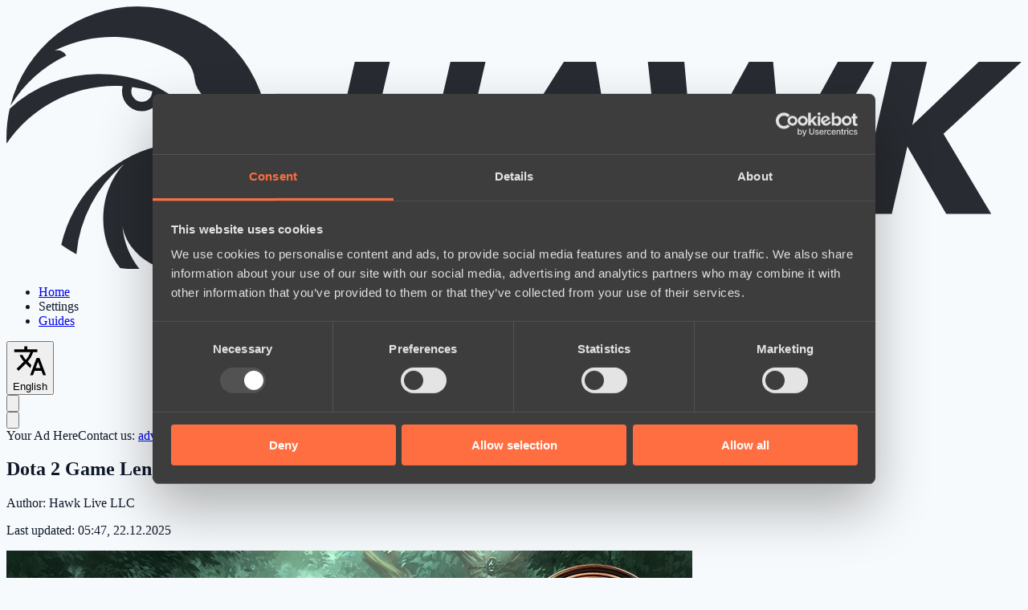

--- FILE ---
content_type: text/html; charset=UTF-8
request_url: https://hawk.live/posts/dota-2-game-lengths
body_size: 11391
content:
<!DOCTYPE html>
<html
    lang="en"
    class="overflow-y-scroll"
>
<head><script>(function(w,i,g){w[g]=w[g]||[];if(typeof w[g].push=='function')w[g].push(i)})
(window,'G-2751SH5P8F','google_tags_first_party');</script><script async src="/su9v/"></script>
			<script>
				window.dataLayer = window.dataLayer || [];
				function gtag(){dataLayer.push(arguments);}
				gtag('js', new Date());
				gtag('set', 'developer_id.dYzg1YT', true);
				gtag('config', 'G-2751SH5P8F');
			</script>
			
    <meta charset="utf-8">
    <meta name="viewport" content="width=device-width, initial-scale=1.0, maximum-scale=1.0">
    <link rel="shortcut icon" href="https://hawk.live/favicon.ico">

    <link rel="preload" as="style" href="https://hawk.live/build/assets/app-Bslp-vfe.css" /><link rel="preload" as="style" href="https://hawk.live/build/assets/app-client-DnS1KxGH.css" /><link rel="modulepreload" href="https://hawk.live/build/assets/app-client-CI206aIE.js" /><link rel="stylesheet" href="https://hawk.live/build/assets/app-Bslp-vfe.css" /><link rel="stylesheet" href="https://hawk.live/build/assets/app-client-DnS1KxGH.css" /><script type="module" src="https://hawk.live/build/assets/app-client-CI206aIE.js" data-cookieconsent="ignore"></script>

    <script
        id="Cookiebot"
        src="https://consent.cookiebot.com/uc.js"
        data-cbid="c6b4b216-ab8d-488e-b033-e46b53f347aa"
        data-blockingmode="auto"
        type="text/javascript"
    ></script>

    <script data-cookieconsent="ignore">
        window.dataLayer = window.dataLayer || [];
        function gtag() {
            dataLayer.push(arguments);
        }
    </script>

    <meta content="max-image-preview:large" name="robots" inertia="robots">
<title inertia>Dota 2 Game Length | Hawk Live</title>
<meta content="Dota 2 Game Length" property="og:title" inertia="og_title">
<meta content="Dota 2 Game Length" name="twitter:title" inertia="twitter_title">
<meta content="Dive deep into the world of Dota 2 as we explore the average game durations, factors influencing match lengths, and the most epic, record-breaking matches in history." name="description" inertia="description">
<meta content="Dive deep into the world of Dota 2 as we explore the average game durations, factors influencing match lengths, and the most epic, record-breaking matches in history." property="og:description" inertia="og_description">
<meta content="Dive deep into the world of Dota 2 as we explore the average game durations, factors influencing match lengths, and the most epic, record-breaking matches in history." name="twitter:description" inertia="twitter_description">
<meta content="https://hawk.live/storage/post-images/dota-2-game-length-9546.jpg" property="og:image" inertia="og_image">
<meta content="https://hawk.live/storage/post-images/dota-2-game-length-9546.jpg" name="twitter:image" inertia="twitter_image">
<meta name="twitter:card" content="summary_large_image" inertia="twitter_card">
<link href="https://hawk.live/posts/dota-2-game-lengths" rel="canonical" inertia="canonical">
<link href="https://hawk.live/posts/dota-2-game-lengths" hreflang="en" rel="alternate" inertia="alternate_en">
<link href="https://hawk.live/posts/dota-2-game-lengths" hreflang="x-default" rel="alternate" inertia="alternate_default">
<link href="https://hawk.live/ru/posts/prodolzhitelnost-matchej-v-dota-2" hreflang="ru" rel="alternate" inertia="alternate_ru">
<meta content="article" property="og:type" inertia="og_type">
<meta content="en_US" property="og:locale" inertia="og_locale">
<meta content="Hawk Live" property="og:site_name" inertia="og_site_name">
<meta content="https://hawk.live/posts/dota-2-game-lengths" property="og:url" inertia="og_url">
<meta content="https://hawk.live/posts/dota-2-game-lengths" name="twitter:url" inertia="twitter_url">
<script type="application/ld+json" inertia="script_json_ld_post_page_page">{
  "@context": "https://schema.org",
  "@type": "WebPage",
  "@id": "https://hawk.live#en-post-1922",
  "url": "https://hawk.live/posts/dota-2-game-lengths",
  "name": "Dota 2 Game Length",
  "description": "Dive deep into the world of Dota 2 as we explore the average game durations, factors influencing match lengths, and the most epic, record-breaking matches in history.",
  "inLanguage": "en",
  "isPartOf": {
    "@id": "https://hawk.live#website"
  },
  "mainEntity": {
    "@type": "Article",
    "@id": "https://hawk.live#en-post-1922-Article"
  }
}</script>
<script type="application/ld+json" inertia="script_json_ld_post_page_main">{
  "@context": "https://schema.org",
  "@type": "Article",
  "@id": "https://hawk.live#en-post-1922-Article",
  "headline": "Dota 2 Game Length",
  "image": {
    "@type": "ImageObject",
    "url": "https://hawk.live/storage/post-images/dota-2-game-length-9546.jpg",
    "width": 854,
    "height": 480
  },
  "articleBody": "<p>Dota 2, a game that has captured the hearts of millions worldwide, is as unpredictable as it is thrilling. One of the most frequently asked questions by both newbies and veterans alike is, \"How long does a typical Dota 2 game last?\" While there's no one-size-fits-all answer, this article delves deep into the intricacies of game durations, tracing back its historical evolution and highlighting some of the most epic matches that have kept fans on the edge of their seats.</p><h2>Average length of Dota 2 matches in the early stages of the game development</h2><p style=\"text-align:center;\"><img src=\"https://hawk.live/storage/post-images/dota-2-meta-3282.jpg\" alt=\"Tips for Players dota 2\" loading=\"lazy\"></p><p>The roots of Dota 2 trace back to \"Defense of the Ancients (DotA)\", a mod for Blizzard Entertainment's Warcraft III. As the game transitioned from DotA to Dota 2 under Valve's banner, many aspects evolved, including game mechanics, hero compositions, and, notably, game lengths. In the early days of DotA, matches were unpredictable in duration, with some lasting a mere 20 minutes and others extending beyond an hour. As Dota 2 emerged and professional scenes developed, strategies became more refined, leading to a more standardized game length. But what factors contributed to this standardization?</p><h2>How Long Does a Dota 2 Game</h2><p style=\"text-align:center;\"><img src=\"https://hawk.live/storage/post-images/dota2-long-turbo-3283.jpg\" alt=\"Game Modes Dota 2\" loading=\"lazy\"></p><p>Several elements come into play when determining the length of a Dota 2 match:</p><ol><li><p>Game Modes: Dota 2 offers various game modes, each with its unique objectives. While 'All Pick' remains the most popular, modes like 'Turbo' are designed for faster gameplay, often concluding within 20-30 minutes.</p></li><li><p>Player Skill Levels: Newer players, still grasping the game's nuances, might find matches dragging on as they're less likely to seize game-ending opportunities. In contrast, high MMR matches, where players are well-versed in game mechanics, can either be quick due to one team's dominance or longer due to evenly matched teams.</p></li><li><p>Gameplay Strategies: Dota 2 is a game of strategy. Teams might opt for a 'push' strategy, focusing on quickly taking down enemy towers, leading to shorter games. Conversely, a team might choose a 'late-game' strategy, relying on heroes that become powerful as the game progresses, resulting in longer matches.</p></li></ol><h3>The Average Dota 2 Game Length</h3><p style=\"text-align:center;\"><img src=\"https://hawk.live/storage/post-images/longest-game-scoreboard-3284.jpg\" alt=\"The Average Dota 2 Game\" loading=\"lazy\"></p><p>Today, after years of gameplay tweaks and balancing, the average Dota 2 game hovers around the 35-45 minute mark. This duration strikes a balance, allowing for both early-game skirmishes and late-game team fights. It's long enough for comebacks, a hallmark of Dota 2's exciting gameplay, yet short enough to keep matches engaging from start to finish. Interestingly, while this is the average, there have been instances where games have defied this norm.</p><h3>Longest Dota 2 Match: historical perspective</h3><p>The longest recorded Dota 2 game lasted 3 hours and 20 minutes. This particular match, which took place between Cloud9 and ScaryFaceZ, is often cited in discussions about game length and has become a part of the game's rich history.</p><h3>Longest Dota 2 Game: 2024 record update</h3><p>During the latest closed qualifier for Dota 2 at ESL One Birmingham 2024, the final match between Azure Ray and G2. iG broke the previous record for the longest Dota 2 match and set a new record of 5 hours 34 minutes.</p><h2>Conclusion</h2><p>The beauty of Dota 2 lies in its unpredictability. From quick 20-minute games that are a flurry of action to strategic 60-minute epics that feel like a chess match, Dota 2 offers a diverse range of experiences. As the game continues to evolve, so will match durations. But one thing remains constant: the thrill of the battle, the joy of victory, and the lessons in defeat. Whether you're a player or a fan, Dota 2's varied game lengths ensure there's always something new to experience, learn, and enjoy.</p>",
  "url": "https://hawk.live/posts/dota-2-game-lengths",
  "mainEntityOfPage": {
    "@id": "https://hawk.live#en-post-1922"
  },
  "inLanguage": "en",
  "publisher": {
    "@id": "https://hawk.live#organization"
  },
  "author": {
    "@id": "https://hawk.live#organization"
  },
  "datePublished": "2024-04-05T08:00:00.000Z",
  "dateCreated": "2024-04-05T08:00:00.000Z",
  "dateModified": "2025-12-22T05:47:39.000Z",
  "isAccessibleForFree": true,
  "description": "Dive deep into the world of Dota 2 as we explore the average game durations, factors influencing match lengths, and the most epic, record-breaking matches in history.",
  "keywords": "Article, Dota 2, Dota 2 players, Dota 2 article, gaming, Dota 2 strategy, Game Length",
  "about": [
    {
      "@type": "Thing",
      "@id": "https://hawk.live#en-posts-by-tag-15",
      "name": "Article",
      "url": "https://hawk.live/tags/article"
    },
    {
      "@type": "Thing",
      "@id": "https://hawk.live#en-posts-by-tag-305",
      "name": "Dota 2",
      "url": "https://hawk.live/tags/dota2"
    },
    {
      "@type": "Thing",
      "@id": "https://hawk.live#en-posts-by-tag-306",
      "name": "Dota 2 players",
      "url": "https://hawk.live/tags/dota-2-players"
    },
    {
      "@type": "Thing",
      "@id": "https://hawk.live#en-posts-by-tag-492",
      "name": "Dota 2 article",
      "url": "https://hawk.live/tags/dota-2-articles"
    },
    {
      "@type": "Thing",
      "@id": "https://hawk.live#en-posts-by-tag-700",
      "name": "gaming",
      "url": "https://hawk.live/tags/gaming"
    },
    {
      "@type": "Thing",
      "@id": "https://hawk.live#en-posts-by-tag-813",
      "name": "Dota 2 strategy",
      "url": "https://hawk.live/tags/dota-2-strategy"
    },
    {
      "@type": "Thing",
      "@id": "https://hawk.live#en-posts-by-tag-933",
      "name": "Game Length",
      "url": "https://hawk.live/tags/game-length"
    }
  ]
}</script>
<script type="application/ld+json" inertia="script_json_ld_organization">{
  "@context": "https://schema.org",
  "@type": "Organization",
  "@id": "https://hawk.live#organization",
  "url": "https://hawk.live",
  "sameAs": [
    "https://www.linkedin.com/company/hawk-live",
    "https://www.youtube.com/@HawkLive-Gaming",
    "https://www.indeed.com/cmp/Hawk-Live"
  ],
  "logo": "https://hawk.live/images/hawk-logo-light-theme.svg",
  "name": "Hawk Live LLC",
  "alternateName": "Hawk Live",
  "description": "Hawk Live provides live scores, real-time statistics, schedules, and results for professional esports matches, focusing on Dota 2. It offers live game tracking, tournament information, event streams, and educational content for players and esports professionals.",
  "email": "support@hawk.live",
  "address": {
    "@type": "PostalAddress",
    "streetAddress": "30 N Gould St #43713",
    "addressLocality": "Sheridan",
    "addressRegion": "WY",
    "postalCode": "82801",
    "addressCountry": "US"
  }
}</script>
<script type="application/ld+json" inertia="script_json_ld_website">{
  "@context": "https://schema.org",
  "@type": "WebSite",
  "@id": "https://hawk.live#website",
  "url": "https://hawk.live",
  "name": "Hawk Live",
  "alternateName": "Hawk Live Dota 2",
  "publisher": {
    "@id": "https://hawk.live#organization"
  }
}</script>
    <meta name="google-adsense-account" content="ca-pub-7366472228388640">

            <script async src="https://pagead2.googlesyndication.com/pagead/js/adsbygoogle.js?client=ca-pub-7366472228388640"
                crossorigin="anonymous"></script>
    </head>
<body>
    <div id="app" data-page="{&quot;component&quot;:&quot;PostPage&quot;,&quot;props&quot;:{&quot;errors&quot;:{},&quot;appUrl&quot;:&quot;https://hawk.live&quot;,&quot;isProduction&quot;:true,&quot;isCrawlerMode&quot;:true,&quot;languages&quot;:[{&quot;id&quot;:1,&quot;codeName&quot;:&quot;en&quot;,&quot;name&quot;:&quot;English&quot;,&quot;hasSiteTranslation&quot;:true},{&quot;id&quot;:2,&quot;codeName&quot;:&quot;ru&quot;,&quot;name&quot;:&quot;Русский&quot;,&quot;hasSiteTranslation&quot;:true}],&quot;initialTheme&quot;:&quot;auto&quot;,&quot;initialVolume&quot;:64,&quot;userCountryCode&quot;:&quot;US&quot;,&quot;user&quot;:null,&quot;disabledGamblingAdRegions&quot;:[&quot;AS&quot;,&quot;GU&quot;,&quot;MP&quot;,&quot;PR&quot;,&quot;UM&quot;,&quot;VI&quot;,&quot;AI&quot;,&quot;BM&quot;,&quot;IO&quot;,&quot;KY&quot;,&quot;FK&quot;,&quot;GI&quot;,&quot;MS&quot;,&quot;PN&quot;,&quot;SH&quot;,&quot;GS&quot;,&quot;TC&quot;,&quot;VG&quot;,&quot;GF&quot;,&quot;PF&quot;,&quot;TF&quot;,&quot;GP&quot;,&quot;MQ&quot;,&quot;YT&quot;,&quot;NC&quot;,&quot;RE&quot;,&quot;BL&quot;,&quot;MF&quot;,&quot;PM&quot;,&quot;WF&quot;,&quot;CW&quot;,&quot;SX&quot;,&quot;BQ&quot;,&quot;AW&quot;,&quot;CY&quot;,&quot;MT&quot;,&quot;TH&quot;,&quot;ID&quot;,&quot;IR&quot;,&quot;SA&quot;,&quot;TW&quot;,&quot;CN&quot;,&quot;HK&quot;,&quot;MY&quot;,&quot;SG&quot;,&quot;AE&quot;,&quot;KP&quot;,&quot;TR&quot;,&quot;SY&quot;,&quot;AF&quot;,&quot;IQ&quot;,&quot;KW&quot;,&quot;BH&quot;,&quot;YE&quot;,&quot;QA&quot;,&quot;LA&quot;,&quot;BN&quot;,&quot;JO&quot;,&quot;SD&quot;,&quot;OM&quot;,&quot;KH&quot;,&quot;BE&quot;,&quot;IL&quot;,&quot;JP&quot;,&quot;TJ&quot;,&quot;MO&quot;,&quot;NP&quot;,&quot;KZ&quot;,&quot;PE&quot;,&quot;AR&quot;,&quot;BR&quot;,&quot;US&quot;,&quot;GB&quot;,&quot;NL&quot;,&quot;FR&quot;,&quot;AU&quot;,&quot;BY&quot;,&quot;IE&quot;,&quot;PL&quot;,&quot;DE&quot;,&quot;AT&quot;,&quot;ES&quot;,&quot;BG&quot;,&quot;HU&quot;,&quot;PT&quot;,&quot;NZ&quot;,&quot;CO&quot;,&quot;MX&quot;,&quot;NG&quot;,&quot;IN&quot;],&quot;isGamblingAdDisabled&quot;:true,&quot;partner&quot;:{&quot;name&quot;:&quot;stake&quot;,&quot;oddsProviderCodeName&quot;:&quot;betboom&quot;,&quot;logo&quot;:{&quot;light&quot;:&quot;stake-light-theme.png&quot;,&quot;dark&quot;:&quot;stake-dark-theme.png&quot;},&quot;text&quot;:&quot;&lt;b&gt;LATEST BONUSES&lt;/b&gt;&quot;,&quot;images&quot;:{&quot;catfishPost&quot;:&quot;stake/small-en-1812.gif&quot;,&quot;small&quot;:&quot;stake/small-en-1812.gif&quot;,&quot;medium&quot;:&quot;stake/medium-en-1812.gif&quot;,&quot;large&quot;:&quot;stake/large-en-1812.gif&quot;},&quot;links&quot;:{&quot;info_catfish_post&quot;:&quot;https://primebrand.site/stake&quot;,&quot;info_small&quot;:&quot;https://primebrand.site/stake&quot;,&quot;info_medium&quot;:&quot;https://primebrand.site/stake&quot;,&quot;info_large&quot;:&quot;https://primebrand.site/stake&quot;,&quot;info_bonus&quot;:&quot;https://primebrand.site/stake&quot;,&quot;info_button&quot;:&quot;https://primebrand.site/stake&quot;,&quot;info_top_series&quot;:&quot;https://primebrand.site/stake&quot;,&quot;info_odds&quot;:&quot;https://primebrand.site/stake&quot;,&quot;info_lost_profit&quot;:&quot;https://primebrand.site/stake&quot;,&quot;info_upcoming_series_odds&quot;:&quot;https://primebrand.site/stake&quot;}},&quot;infoBonusCookieName&quot;:&quot;is_info_bonus_viewed&quot;,&quot;isInfoBonusViewed&quot;:false,&quot;oddsProviders&quot;:[{&quot;id&quot;:1,&quot;codeName&quot;:&quot;ggbet&quot;,&quot;name&quot;:&quot;GGBET&quot;,&quot;logoLightThemeUrl&quot;:&quot;https://hawk.live/storage/odds-providers/logos/UKiTVBnDx2hH8kIHorkboJCLI7K914HKTBBeGJbg.png&quot;,&quot;logoDarkThemeUrl&quot;:&quot;https://hawk.live/storage/odds-providers/logos/GN1j9K0XL0BukkG5xzjbtOz4wkGx1BLhfL1Qol4z.png&quot;},{&quot;id&quot;:2,&quot;codeName&quot;:&quot;egb_com&quot;,&quot;name&quot;:&quot;EGB&quot;,&quot;logoLightThemeUrl&quot;:&quot;https://hawk.live/storage/odds-providers/logos//D7gS3fnY1kEjmbmnR7rCXtvPAxbYJK08Lugz0kq5.png&quot;,&quot;logoDarkThemeUrl&quot;:&quot;https://hawk.live/storage/odds-providers/logos//AAS8j4Yg0jLgV7cQ463Bs3Tmvq52r2q3udrai80k.png&quot;},{&quot;id&quot;:3,&quot;codeName&quot;:&quot;stake_com&quot;,&quot;name&quot;:&quot;Stake&quot;,&quot;logoLightThemeUrl&quot;:&quot;https://hawk.live/storage/odds-providers/logos//v76sg9MrlXDcXuWQLpyQajx6VJG6Cl5AKVxt137W.png&quot;,&quot;logoDarkThemeUrl&quot;:&quot;https://hawk.live/storage/odds-providers/logos//cwlpwxiFskIHZ4Hzh6LWN7p91fnAbcjsrgcmudrC.png&quot;},{&quot;id&quot;:4,&quot;codeName&quot;:&quot;betboom&quot;,&quot;name&quot;:&quot;BetBoom&quot;,&quot;logoLightThemeUrl&quot;:&quot;https://hawk.live/storage/odds-providers/logos/MkTcKTY4s0t6fMwCnwMkyShEQzIhNxmqvO5se6oI.png&quot;,&quot;logoDarkThemeUrl&quot;:&quot;https://hawk.live/storage/odds-providers/logos/2ze6dolux2fqBCqbQwsd2LuxhgU529Gpdoi4t5sU.png&quot;},{&quot;id&quot;:5,&quot;codeName&quot;:&quot;coinplay&quot;,&quot;name&quot;:&quot;Coinplay&quot;,&quot;logoLightThemeUrl&quot;:&quot;https://hawk.live/storage/odds-providers/logos/IZMKns3enRSBxk3OohDb4KRZOqNiQiHh8F9GWkbX.png&quot;,&quot;logoDarkThemeUrl&quot;:&quot;https://hawk.live/storage/odds-providers/logos/xVzcyfj9QfiJ3VLgIXAgyg84DokSdUqH4bMH7H65.png&quot;},{&quot;id&quot;:6,&quot;codeName&quot;:&quot;parimatch&quot;,&quot;name&quot;:&quot;Parimatch&quot;,&quot;logoLightThemeUrl&quot;:&quot;https://hawk.live/storage/odds-providers/logos/zphTb3UHeMPERMwfiq6J7Z8r5lA3bKV6Qe9Uomfo.png&quot;,&quot;logoDarkThemeUrl&quot;:&quot;https://hawk.live/storage/odds-providers/logos/KJV1h1JgVOCRbo5L62DR8s2olAEFQs7aakOYXwWe.png&quot;},{&quot;id&quot;:7,&quot;codeName&quot;:&quot;megapari&quot;,&quot;name&quot;:&quot;Megapari&quot;,&quot;logoLightThemeUrl&quot;:&quot;https://hawk.live/storage/odds-providers/logos/q2GBhXsPaMG4o3FLjdVpGFV6ur0BynFzBVcgyKCo.png&quot;,&quot;logoDarkThemeUrl&quot;:&quot;https://hawk.live/storage/odds-providers/logos/NZypisivDPHbrPBFW6pE4dC3XplxcQ52MlBSEc8l.png&quot;},{&quot;id&quot;:8,&quot;codeName&quot;:&quot;1xbit&quot;,&quot;name&quot;:&quot;1xBit&quot;,&quot;logoLightThemeUrl&quot;:&quot;https://hawk.live/storage/odds-providers/logos/uoKWlHLUViVLjvS87SHa1jfCMIzBLvzBD2NcpTao.png&quot;,&quot;logoDarkThemeUrl&quot;:&quot;https://hawk.live/storage/odds-providers/logos/bQYIcJVcYCdcBh4L4RB2hV66RueQyWt5Hn2m456f.png&quot;},{&quot;id&quot;:9,&quot;codeName&quot;:&quot;bc_game&quot;,&quot;name&quot;:&quot;BC.GAME&quot;,&quot;logoLightThemeUrl&quot;:&quot;https://hawk.live/storage/odds-providers/logos/xK3PbLAcGY1LHX10mCyj40wAYwTmSZUvI8Amz3Xj.png&quot;,&quot;logoDarkThemeUrl&quot;:&quot;https://hawk.live/storage/odds-providers/logos/1tjc2mSR0PPfVerphkmxoFdrR9rsqSK24144A9Jo.png&quot;},{&quot;id&quot;:10,&quot;codeName&quot;:&quot;spin-better&quot;,&quot;name&quot;:&quot;SpinBetter&quot;,&quot;logoLightThemeUrl&quot;:&quot;https://hawk.live/storage/odds-providers/logos/0qL6vZkAlNMcTGfyjn4L8EGxnW0WR8SeV6ZzgN4F.png&quot;,&quot;logoDarkThemeUrl&quot;:&quot;https://hawk.live/storage/odds-providers/logos/EPjnoFHs7dl5DX8cDGNKRp4v35xiihJ3xW8s519A.png&quot;}],&quot;wsConfig&quot;:{&quot;host&quot;:&quot;ws.hawk.live&quot;,&quot;port&quot;:&quot;8443&quot;,&quot;key&quot;:&quot;hawk-zFtQJ67624bp0F32n0S&quot;,&quot;shouldForceTls&quot;:true},&quot;locale&quot;:&quot;en&quot;,&quot;post&quot;:{&quot;schemaType&quot;:&quot;Article&quot;,&quot;title&quot;:&quot;Dota 2 Game Length&quot;,&quot;slug&quot;:&quot;dota-2-game-lengths&quot;,&quot;image&quot;:{&quot;url&quot;:&quot;https://hawk.live/storage/post-images/dota-2-game-length-9546.jpg&quot;,&quot;width&quot;:854,&quot;height&quot;:480,&quot;altText&quot;:&quot;Dota 2 match length&quot;},&quot;content&quot;:&quot;&lt;p&gt;Dota 2, a game that has captured the hearts of millions worldwide, is as unpredictable as it is thrilling. One of the most frequently asked questions by both newbies and veterans alike is, \&quot;How long does a typical Dota 2 game last?\&quot; While there&#39;s no one-size-fits-all answer, this article delves deep into the intricacies of game durations, tracing back its historical evolution and highlighting some of the most epic matches that have kept fans on the edge of their seats.&lt;/p&gt;&lt;h2&gt;Average length of Dota 2 matches in the early stages of the game development&lt;/h2&gt;&lt;p style=\&quot;text-align:center;\&quot;&gt;&lt;img src=\&quot;https://hawk.live/storage/post-images/dota-2-meta-3282.jpg\&quot; alt=\&quot;Tips for Players dota 2\&quot; loading=\&quot;lazy\&quot;&gt;&lt;/p&gt;&lt;p&gt;The roots of Dota 2 trace back to \&quot;Defense of the Ancients (DotA)\&quot;, a mod for Blizzard Entertainment&#39;s Warcraft III. As the game transitioned from DotA to Dota 2 under Valve&#39;s banner, many aspects evolved, including game mechanics, hero compositions, and, notably, game lengths. In the early days of DotA, matches were unpredictable in duration, with some lasting a mere 20 minutes and others extending beyond an hour. As Dota 2 emerged and professional scenes developed, strategies became more refined, leading to a more standardized game length. But what factors contributed to this standardization?&lt;/p&gt;&lt;h2&gt;How Long Does a Dota 2 Game&lt;/h2&gt;&lt;p style=\&quot;text-align:center;\&quot;&gt;&lt;img src=\&quot;https://hawk.live/storage/post-images/dota2-long-turbo-3283.jpg\&quot; alt=\&quot;Game Modes Dota 2\&quot; loading=\&quot;lazy\&quot;&gt;&lt;/p&gt;&lt;p&gt;Several elements come into play when determining the length of a Dota 2 match:&lt;/p&gt;&lt;ol&gt;&lt;li&gt;&lt;p&gt;Game Modes: Dota 2 offers various game modes, each with its unique objectives. While &#39;All Pick&#39; remains the most popular, modes like &#39;Turbo&#39; are designed for faster gameplay, often concluding within 20-30 minutes.&lt;/p&gt;&lt;/li&gt;&lt;li&gt;&lt;p&gt;Player Skill Levels: Newer players, still grasping the game&#39;s nuances, might find matches dragging on as they&#39;re less likely to seize game-ending opportunities. In contrast, high MMR matches, where players are well-versed in game mechanics, can either be quick due to one team&#39;s dominance or longer due to evenly matched teams.&lt;/p&gt;&lt;/li&gt;&lt;li&gt;&lt;p&gt;Gameplay Strategies: Dota 2 is a game of strategy. Teams might opt for a &#39;push&#39; strategy, focusing on quickly taking down enemy towers, leading to shorter games. Conversely, a team might choose a &#39;late-game&#39; strategy, relying on heroes that become powerful as the game progresses, resulting in longer matches.&lt;/p&gt;&lt;/li&gt;&lt;/ol&gt;&lt;h3&gt;The Average Dota 2 Game Length&lt;/h3&gt;&lt;p style=\&quot;text-align:center;\&quot;&gt;&lt;img src=\&quot;https://hawk.live/storage/post-images/longest-game-scoreboard-3284.jpg\&quot; alt=\&quot;The Average Dota 2 Game\&quot; loading=\&quot;lazy\&quot;&gt;&lt;/p&gt;&lt;p&gt;Today, after years of gameplay tweaks and balancing, the average Dota 2 game hovers around the 35-45 minute mark. This duration strikes a balance, allowing for both early-game skirmishes and late-game team fights. It&#39;s long enough for comebacks, a hallmark of Dota 2&#39;s exciting gameplay, yet short enough to keep matches engaging from start to finish. Interestingly, while this is the average, there have been instances where games have defied this norm.&lt;/p&gt;&lt;h3&gt;Longest Dota 2 Match: historical perspective&lt;/h3&gt;&lt;p&gt;The longest recorded Dota 2 game lasted 3 hours and 20 minutes. This particular match, which took place between Cloud9 and ScaryFaceZ, is often cited in discussions about game length and has become a part of the game&#39;s rich history.&lt;/p&gt;&lt;h3&gt;Longest Dota 2 Game: 2024 record update&lt;/h3&gt;&lt;p&gt;During the latest closed qualifier for Dota 2 at ESL One Birmingham 2024, the final match between Azure Ray and G2. iG broke the previous record for the longest Dota 2 match and set a new record of 5 hours 34 minutes.&lt;/p&gt;&lt;h2&gt;Conclusion&lt;/h2&gt;&lt;p&gt;The beauty of Dota 2 lies in its unpredictability. From quick 20-minute games that are a flurry of action to strategic 60-minute epics that feel like a chess match, Dota 2 offers a diverse range of experiences. As the game continues to evolve, so will match durations. But one thing remains constant: the thrill of the battle, the joy of victory, and the lessons in defeat. Whether you&#39;re a player or a fan, Dota 2&#39;s varied game lengths ensure there&#39;s always something new to experience, learn, and enjoy.&lt;/p&gt;&quot;,&quot;description&quot;:&quot;Dive deep into the world of Dota 2 as we explore the average game durations, factors influencing match lengths, and the most epic, record-breaking matches in history.&quot;,&quot;tags&quot;:[{&quot;id&quot;:15,&quot;slug&quot;:&quot;article&quot;,&quot;name&quot;:&quot;Article&quot;},{&quot;id&quot;:305,&quot;slug&quot;:&quot;dota2&quot;,&quot;name&quot;:&quot;Dota 2&quot;},{&quot;id&quot;:306,&quot;slug&quot;:&quot;dota-2-players&quot;,&quot;name&quot;:&quot;Dota 2 players&quot;},{&quot;id&quot;:492,&quot;slug&quot;:&quot;dota-2-articles&quot;,&quot;name&quot;:&quot;Dota 2 article&quot;},{&quot;id&quot;:700,&quot;slug&quot;:&quot;gaming&quot;,&quot;name&quot;:&quot;gaming&quot;},{&quot;id&quot;:813,&quot;slug&quot;:&quot;dota-2-strategy&quot;,&quot;name&quot;:&quot;Dota 2 strategy&quot;},{&quot;id&quot;:933,&quot;slug&quot;:&quot;game-length&quot;,&quot;name&quot;:&quot;Game Length&quot;}],&quot;updatedAt&quot;:&quot;2025-12-22T05:47:39.000000Z&quot;,&quot;id&quot;:1922,&quot;publishAt&quot;:&quot;2024-04-05T08:00:00.000000Z&quot;,&quot;alternates&quot;:[{&quot;languageCodeName&quot;:&quot;en&quot;,&quot;slug&quot;:&quot;dota-2-game-lengths&quot;},{&quot;languageCodeName&quot;:&quot;ru&quot;,&quot;slug&quot;:&quot;prodolzhitelnost-matchej-v-dota-2&quot;}]},&quot;upcomingSeriesList&quot;:[{&quot;id&quot;:90310,&quot;slug&quot;:&quot;vpprodigy-vs-1win-team&quot;,&quot;championship&quot;:{&quot;id&quot;:2136,&quot;name&quot;:&quot;FISSURE Universe: Episode 8 Play-In&quot;,&quot;slug&quot;:&quot;fissure-universe-episode-8-play-in&quot;},&quot;team1&quot;:{&quot;id&quot;:20,&quot;name&quot;:&quot;VP.Prodigy&quot;,&quot;logoUrl&quot;:&quot;https://hawk.live/storage/teams/20.png&quot;},&quot;team2&quot;:{&quot;id&quot;:6619,&quot;name&quot;:&quot;1win Team&quot;,&quot;logoUrl&quot;:&quot;https://hawk.live/storage/teams/6619.png&quot;},&quot;bestOf&quot;:3,&quot;startAt&quot;:&quot;2026-01-22T09:00:00.000000Z&quot;,&quot;moneylines&quot;:[{&quot;oddsProviderCodeName&quot;:&quot;betboom&quot;,&quot;externalId&quot;:&quot;3737948&quot;,&quot;team1WinOdds&quot;:&quot;3.80&quot;,&quot;team2WinOdds&quot;:&quot;1.25&quot;},{&quot;oddsProviderCodeName&quot;:&quot;ggbet&quot;,&quot;externalId&quot;:&quot;5:c6add0d3-69a9-4360-884f-b9b6e40a0099&quot;,&quot;team1WinOdds&quot;:&quot;3.98&quot;,&quot;team2WinOdds&quot;:&quot;1.21&quot;},{&quot;oddsProviderCodeName&quot;:&quot;spin-better&quot;,&quot;externalId&quot;:&quot;298207376&quot;,&quot;team1WinOdds&quot;:&quot;4.16&quot;,&quot;team2WinOdds&quot;:&quot;1.21&quot;},{&quot;oddsProviderCodeName&quot;:&quot;parimatch&quot;,&quot;externalId&quot;:&quot;15541657&quot;,&quot;team1WinOdds&quot;:&quot;4.20&quot;,&quot;team2WinOdds&quot;:&quot;1.20&quot;}]},{&quot;id&quot;:90312,&quot;slug&quot;:&quot;thriving-vs-kukuysv2&quot;,&quot;championship&quot;:{&quot;id&quot;:2137,&quot;name&quot;:&quot;PGL Wallachia Season 7: Asia Open Qualifier 1&quot;,&quot;slug&quot;:&quot;pgl-wallachia-season-7-asia-open-qualifier-1&quot;},&quot;team1&quot;:{&quot;id&quot;:9667,&quot;name&quot;:&quot;Thriving&quot;,&quot;logoUrl&quot;:&quot;https://hawk.live/storage/teams/9667.png&quot;},&quot;team2&quot;:{&quot;id&quot;:10128,&quot;name&quot;:&quot;KUKUYSV2&quot;,&quot;logoUrl&quot;:null},&quot;bestOf&quot;:3,&quot;startAt&quot;:&quot;2026-01-22T10:00:00.000000Z&quot;,&quot;moneylines&quot;:[]},{&quot;id&quot;:90311,&quot;slug&quot;:&quot;inner-circle-vs-avulus&quot;,&quot;championship&quot;:{&quot;id&quot;:2136,&quot;name&quot;:&quot;FISSURE Universe: Episode 8 Play-In&quot;,&quot;slug&quot;:&quot;fissure-universe-episode-8-play-in&quot;},&quot;team1&quot;:{&quot;id&quot;:9751,&quot;name&quot;:&quot;Inner Circle&quot;,&quot;logoUrl&quot;:&quot;https://hawk.live/storage/teams/9751.png&quot;},&quot;team2&quot;:{&quot;id&quot;:7470,&quot;name&quot;:&quot;AVULUS&quot;,&quot;logoUrl&quot;:&quot;https://hawk.live/storage/teams/7470.png&quot;},&quot;bestOf&quot;:3,&quot;startAt&quot;:&quot;2026-01-22T12:30:00.000000Z&quot;,&quot;moneylines&quot;:[{&quot;oddsProviderCodeName&quot;:&quot;spin-better&quot;,&quot;externalId&quot;:&quot;298207370&quot;,&quot;team1WinOdds&quot;:&quot;1.58&quot;,&quot;team2WinOdds&quot;:&quot;2.31&quot;},{&quot;oddsProviderCodeName&quot;:&quot;ggbet&quot;,&quot;externalId&quot;:&quot;5:1afa8bee-ba30-459b-a21a-5e632993c947&quot;,&quot;team1WinOdds&quot;:&quot;1.65&quot;,&quot;team2WinOdds&quot;:&quot;2.12&quot;},{&quot;oddsProviderCodeName&quot;:&quot;betboom&quot;,&quot;externalId&quot;:&quot;3738002&quot;,&quot;team1WinOdds&quot;:&quot;1.60&quot;,&quot;team2WinOdds&quot;:&quot;2.30&quot;},{&quot;oddsProviderCodeName&quot;:&quot;parimatch&quot;,&quot;externalId&quot;:&quot;15541661&quot;,&quot;team1WinOdds&quot;:&quot;1.56&quot;,&quot;team2WinOdds&quot;:&quot;2.33&quot;}]}],&quot;latestPosts&quot;:[{&quot;id&quot;:14627,&quot;schemaType&quot;:&quot;Article&quot;,&quot;title&quot;:&quot;FISSURE Universe Episode 8: Schedule, Standings, Results&quot;,&quot;slug&quot;:&quot;fissure-universe-episode-8-schedule-standings-results&quot;,&quot;imageUrl&quot;:&quot;https://hawk.live/storage/images/posts/fissure-universe-8-23478.jpg&quot;,&quot;imageAltText&quot;:&quot;FISSURE Universe Episode 8&quot;,&quot;publishAt&quot;:&quot;2026-01-20T16:35:00.000000Z&quot;},{&quot;id&quot;:9669,&quot;schemaType&quot;:&quot;Article&quot;,&quot;title&quot;:&quot;CS2 Map Tier List: Best and Worst Maps Ranked for Competitive Play&quot;,&quot;slug&quot;:&quot;cs2-map-tier-list&quot;,&quot;imageUrl&quot;:&quot;https://hawk.live/storage/post-images/cs2-map-tier-list-23300.jpg&quot;,&quot;imageAltText&quot;:&quot;CS2 Map Tier List showcasing rankings for Nuke, Mirage, Dust 2, and more.&quot;,&quot;publishAt&quot;:&quot;2026-01-22T00:09:00.000000Z&quot;},{&quot;id&quot;:14651,&quot;schemaType&quot;:&quot;Article&quot;,&quot;title&quot;:&quot;Zont1x reveals details of Chopper&#39;s departure from Team Spirit&quot;,&quot;slug&quot;:&quot;zont1x-reveals-details-choppers-departure-team-spirit&quot;,&quot;imageUrl&quot;:&quot;https://hawk.live/storage/images/posts/zont1x-speaks-choppers-departure-team-spirit-23514.jpg&quot;,&quot;imageAltText&quot;:&quot;Zont1x speaks out about Chopper&#39;s departure from Team Spirit&quot;,&quot;publishAt&quot;:&quot;2026-01-21T20:38:00.000000Z&quot;},{&quot;id&quot;:14650,&quot;schemaType&quot;:&quot;NewsArticle&quot;,&quot;title&quot;:&quot;Astini comments on the Riyadh Masters 2026 prize pool&quot;,&quot;slug&quot;:&quot;astini-comments-riyadh-masters-2026-prize-pool&quot;,&quot;imageUrl&quot;:&quot;https://hawk.live/storage/images/posts/astini-comments-esports-world-cup-2026-prize-pool-23513.jpg&quot;,&quot;imageAltText&quot;:&quot;Astini comments on the Esports World Cup 2026 prize pool&quot;,&quot;publishAt&quot;:&quot;2026-01-21T19:32:00.000000Z&quot;},{&quot;id&quot;:14647,&quot;schemaType&quot;:&quot;NewsArticle&quot;,&quot;title&quot;:&quot;Daxak stunned everyone with his statement about 322 on the Dota 2 pro scene&quot;,&quot;slug&quot;:&quot;daxak-stunned-everyone-statement-322-dota-2-pro-scene&quot;,&quot;imageUrl&quot;:&quot;https://hawk.live/storage/images/posts/daxak-spoke-322-dota-2-23508.jpg&quot;,&quot;imageAltText&quot;:&quot;Daxak spoke about 322 in Dota 2&quot;,&quot;publishAt&quot;:&quot;2026-01-21T18:04:00.000000Z&quot;}],&quot;latestSeriesResults&quot;:[{&quot;id&quot;:90331,&quot;slug&quot;:&quot;the-cut-vs-avalanche-esports&quot;,&quot;championship&quot;:{&quot;id&quot;:2140,&quot;name&quot;:&quot;PGL Wallachia Season 7: Americas Open Qualifier 1&quot;,&quot;slug&quot;:&quot;pgl-wallachia-season-7-americas-open-qualifier-1&quot;},&quot;team1&quot;:{&quot;id&quot;:1313,&quot;name&quot;:&quot;The Cut&quot;,&quot;logoUrl&quot;:&quot;https://hawk.live/storage/teams/1313.png&quot;},&quot;team2&quot;:{&quot;id&quot;:8958,&quot;name&quot;:&quot;Avalanche eSports&quot;,&quot;logoUrl&quot;:&quot;https://hawk.live/storage/teams/8958.png&quot;},&quot;bestOf&quot;:1,&quot;startAt&quot;:&quot;2026-01-21T23:00:00.000000Z&quot;,&quot;team1Score&quot;:0,&quot;team2Score&quot;:1,&quot;isTeam1Winner&quot;:false},{&quot;id&quot;:90330,&quot;slug&quot;:&quot;flame-vs-team-epoch&quot;,&quot;championship&quot;:{&quot;id&quot;:2140,&quot;name&quot;:&quot;PGL Wallachia Season 7: Americas Open Qualifier 1&quot;,&quot;slug&quot;:&quot;pgl-wallachia-season-7-americas-open-qualifier-1&quot;},&quot;team1&quot;:{&quot;id&quot;:8421,&quot;name&quot;:&quot;Flame&quot;,&quot;logoUrl&quot;:&quot;https://hawk.live/storage/teams/8421.png&quot;},&quot;team2&quot;:{&quot;id&quot;:10178,&quot;name&quot;:&quot;Team Epoch&quot;,&quot;logoUrl&quot;:null},&quot;bestOf&quot;:1,&quot;startAt&quot;:&quot;2026-01-21T23:00:00.000000Z&quot;,&quot;team1Score&quot;:1,&quot;team2Score&quot;:0,&quot;isTeam1Winner&quot;:true},{&quot;id&quot;:90329,&quot;slug&quot;:&quot;are-you-serious-vs-sustancia-x&quot;,&quot;championship&quot;:{&quot;id&quot;:2140,&quot;name&quot;:&quot;PGL Wallachia Season 7: Americas Open Qualifier 1&quot;,&quot;slug&quot;:&quot;pgl-wallachia-season-7-americas-open-qualifier-1&quot;},&quot;team1&quot;:{&quot;id&quot;:10124,&quot;name&quot;:&quot;Are you serious&quot;,&quot;logoUrl&quot;:null},&quot;team2&quot;:{&quot;id&quot;:8490,&quot;name&quot;:&quot;Sustancia X&quot;,&quot;logoUrl&quot;:&quot;https://hawk.live/storage/teams/8490.png&quot;},&quot;bestOf&quot;:1,&quot;startAt&quot;:&quot;2026-01-21T23:00:00.000000Z&quot;,&quot;team1Score&quot;:0,&quot;team2Score&quot;:1,&quot;isTeam1Winner&quot;:false},{&quot;id&quot;:90327,&quot;slug&quot;:&quot;dotag4ymer-vs-btc-gaming&quot;,&quot;championship&quot;:{&quot;id&quot;:2140,&quot;name&quot;:&quot;PGL Wallachia Season 7: Americas Open Qualifier 1&quot;,&quot;slug&quot;:&quot;pgl-wallachia-season-7-americas-open-qualifier-1&quot;},&quot;team1&quot;:{&quot;id&quot;:10175,&quot;name&quot;:&quot;DotaG4Ymer&quot;,&quot;logoUrl&quot;:null},&quot;team2&quot;:{&quot;id&quot;:10006,&quot;name&quot;:&quot;BTC Gaming&quot;,&quot;logoUrl&quot;:&quot;https://hawk.live/storage/teams/10006.png&quot;},&quot;bestOf&quot;:1,&quot;startAt&quot;:&quot;2026-01-21T23:00:00.000000Z&quot;,&quot;team1Score&quot;:0,&quot;team2Score&quot;:1,&quot;isTeam1Winner&quot;:false},{&quot;id&quot;:90326,&quot;slug&quot;:&quot;infamous-gaming-vs-low-profile&quot;,&quot;championship&quot;:{&quot;id&quot;:2140,&quot;name&quot;:&quot;PGL Wallachia Season 7: Americas Open Qualifier 1&quot;,&quot;slug&quot;:&quot;pgl-wallachia-season-7-americas-open-qualifier-1&quot;},&quot;team1&quot;:{&quot;id&quot;:109,&quot;name&quot;:&quot;Infamous Gaming&quot;,&quot;logoUrl&quot;:&quot;https://hawk.live/storage/teams/109.png&quot;},&quot;team2&quot;:{&quot;id&quot;:9891,&quot;name&quot;:&quot;low profile&quot;,&quot;logoUrl&quot;:null},&quot;bestOf&quot;:1,&quot;startAt&quot;:&quot;2026-01-21T23:00:00.000000Z&quot;,&quot;team1Score&quot;:0,&quot;team2Score&quot;:1,&quot;isTeam1Winner&quot;:false},{&quot;id&quot;:90325,&quot;slug&quot;:&quot;te-elimino-y-me-voy-vs-earth-gaming&quot;,&quot;championship&quot;:{&quot;id&quot;:2140,&quot;name&quot;:&quot;PGL Wallachia Season 7: Americas Open Qualifier 1&quot;,&quot;slug&quot;:&quot;pgl-wallachia-season-7-americas-open-qualifier-1&quot;},&quot;team1&quot;:{&quot;id&quot;:10177,&quot;name&quot;:&quot;Te elimino y me voy&quot;,&quot;logoUrl&quot;:null},&quot;team2&quot;:{&quot;id&quot;:10068,&quot;name&quot;:&quot;Earth Gaming&quot;,&quot;logoUrl&quot;:null},&quot;bestOf&quot;:1,&quot;startAt&quot;:&quot;2026-01-21T23:00:00.000000Z&quot;,&quot;team1Score&quot;:1,&quot;team2Score&quot;:0,&quot;isTeam1Winner&quot;:true},{&quot;id&quot;:90324,&quot;slug&quot;:&quot;paredao-vs-last-dance&quot;,&quot;championship&quot;:{&quot;id&quot;:2140,&quot;name&quot;:&quot;PGL Wallachia Season 7: Americas Open Qualifier 1&quot;,&quot;slug&quot;:&quot;pgl-wallachia-season-7-americas-open-qualifier-1&quot;},&quot;team1&quot;:{&quot;id&quot;:2799,&quot;name&quot;:&quot;PAREDÃO&quot;,&quot;logoUrl&quot;:&quot;https://hawk.live/storage/teams/2799.png&quot;},&quot;team2&quot;:{&quot;id&quot;:5826,&quot;name&quot;:&quot;Last Dance&quot;,&quot;logoUrl&quot;:null},&quot;bestOf&quot;:1,&quot;startAt&quot;:&quot;2026-01-21T22:00:00.000000Z&quot;,&quot;team1Score&quot;:0,&quot;team2Score&quot;:1,&quot;isTeam1Winner&quot;:false},{&quot;id&quot;:90322,&quot;slug&quot;:&quot;keremet-gaming-vs-h1n1&quot;,&quot;championship&quot;:{&quot;id&quot;:2140,&quot;name&quot;:&quot;PGL Wallachia Season 7: Americas Open Qualifier 1&quot;,&quot;slug&quot;:&quot;pgl-wallachia-season-7-americas-open-qualifier-1&quot;},&quot;team1&quot;:{&quot;id&quot;:10176,&quot;name&quot;:&quot;KEREMET GAMING&quot;,&quot;logoUrl&quot;:null},&quot;team2&quot;:{&quot;id&quot;:8471,&quot;name&quot;:&quot;H1N1&quot;,&quot;logoUrl&quot;:null},&quot;bestOf&quot;:1,&quot;startAt&quot;:&quot;2026-01-21T22:00:00.000000Z&quot;,&quot;team1Score&quot;:0,&quot;team2Score&quot;:1,&quot;isTeam1Winner&quot;:false}],&quot;isLatestSeriesResultsVisible&quot;:false,&quot;topSeries&quot;:{&quot;id&quot;:90310,&quot;slug&quot;:&quot;vpprodigy-vs-1win-team&quot;,&quot;championship&quot;:{&quot;id&quot;:2136,&quot;name&quot;:&quot;FISSURE Universe: Episode 8 Play-In&quot;,&quot;slug&quot;:&quot;fissure-universe-episode-8-play-in&quot;},&quot;team1&quot;:{&quot;id&quot;:20,&quot;name&quot;:&quot;VP.Prodigy&quot;,&quot;logoUrl&quot;:&quot;https://hawk.live/storage/teams/20.png&quot;},&quot;team2&quot;:{&quot;id&quot;:6619,&quot;name&quot;:&quot;1win Team&quot;,&quot;logoUrl&quot;:&quot;https://hawk.live/storage/teams/6619.png&quot;},&quot;bestOf&quot;:3,&quot;startAt&quot;:&quot;2026-01-22T09:00:00.000000Z&quot;,&quot;moneylines&quot;:[{&quot;oddsProviderCodeName&quot;:&quot;betboom&quot;,&quot;externalId&quot;:&quot;3737948&quot;,&quot;team1WinOdds&quot;:&quot;3.80&quot;,&quot;team2WinOdds&quot;:&quot;1.25&quot;},{&quot;oddsProviderCodeName&quot;:&quot;ggbet&quot;,&quot;externalId&quot;:&quot;5:c6add0d3-69a9-4360-884f-b9b6e40a0099&quot;,&quot;team1WinOdds&quot;:&quot;3.98&quot;,&quot;team2WinOdds&quot;:&quot;1.21&quot;},{&quot;oddsProviderCodeName&quot;:&quot;spin-better&quot;,&quot;externalId&quot;:&quot;298207376&quot;,&quot;team1WinOdds&quot;:&quot;4.16&quot;,&quot;team2WinOdds&quot;:&quot;1.21&quot;},{&quot;oddsProviderCodeName&quot;:&quot;parimatch&quot;,&quot;externalId&quot;:&quot;15541657&quot;,&quot;team1WinOdds&quot;:&quot;4.20&quot;,&quot;team2WinOdds&quot;:&quot;1.20&quot;}]}},&quot;url&quot;:&quot;/posts/dota-2-game-lengths&quot;,&quot;version&quot;:&quot;d545b7b87f22ac0c6aeea4563c04c618&quot;,&quot;clearHistory&quot;:false,&quot;encryptHistory&quot;:false}"><div class="grid-rows-auto grid gap-2 sm:grid-rows-auto sm:grid-cols-[1fr_minmax(0,_420px)_300px_1fr] lg:grid-cols-[1fr_728px_minmax(300px,_400px)_1fr] lg:grid-rows-[repeat(5,_auto)_minmax(0,_1fr)_auto] laptop:grid-cols-[1fr_minmax(300px,_400px)_728px_minmax(300px,_400px)_1fr] laptop:grid-rows-[auto_90px_repeat(2,_auto)_minmax(0,_1fr)_auto]"><header class="mx-2 mt-2 flex h-12 items-center justify-between sm:mx-0 sm:px-0 lg:mt-4 lg:mb-2 lg:h-12 order-1 row-start-1 sm:col-span-2 sm:col-start-2 laptop:col-span-3 laptop:col-start-2"><a class="flex h-10 lg:h-12" href="/"><!--[--><img class="h-10 lg:h-12 base-theme-dependent-img__auto-light" alt="Hawk Live logo" src="/images/hawk-logo-light-theme.svg" loading="lazy"><img class="h-10 lg:h-12 base-theme-dependent-img__auto-dark" alt="Hawk Live logo" src="/images/hawk-logo-dark-theme.svg" loading="lazy"><!--]--></a><nav class="px-4 hidden lg:block"><ul class="m-0 flex h-full items-center p-0"><li class="ml-4 list-none first:ml-0"><a class="cursor-pointer text-base text-label no-underline hover:text-primary active:underline" href="/">Home</a></li><li class="ml-4 list-none first:ml-0"><span class="cursor-pointer text-base text-label no-underline hover:text-primary active:underline">Settings</span></li><li class="ml-4 list-none first:ml-0"><a class="cursor-pointer text-base text-label no-underline hover:text-primary active:underline" href="/posts/dota-2-guide">Guides</a></li></ul></nav><div class="hidden sm:block"><!--[--><button class="flex justify-center items-center shrink-0 box-border cursor-pointer no-underline rounded hover:bg-accent h-8 px-2" type="button" id="header-language-selector-menu"><div class="relative flex items-center justify-center"><!----><div class="flex items-center justify-center"><!--[--><svg class="inline-flex justify-center items-center fill-current size-6" viewbox="0 0 24 24" xmlns="http://www.w3.org/2000/svg" role="img" aria-hidden="true"><path d="M12.87,15.07L10.33,12.56L10.36,12.53C12.1,10.59 13.34,8.36 14.07,6H17V4H10V2H8V4H1V6H12.17C11.5,7.92 10.44,9.75 9,11.35C8.07,10.32 7.3,9.19 6.69,8H4.69C5.42,9.63 6.42,11.17 7.67,12.56L2.58,17.58L4,19L9,14L12.11,17.11L12.87,15.07M18.5,10H16.5L12,22H14L15.12,19H19.87L21,22H23L18.5,10M15.88,17L17.5,12.67L19.12,17H15.88Z"></path></svg><span class="flex items-center justify-center font-medium leading-none tracking-[0.08em] uppercase text-inherit mx-2 text-base"><!--[-->English<!--]--></span><!----><!--]--></div></div></button><!----><!--]--></div><!----><div class="sm:hidden"><!--[--><button class="flex justify-center items-center shrink-0 box-border cursor-pointer no-underline rounded-full hover:bg-accent size-12 px-2" type="button"><div class="relative flex items-center justify-center"><!----><div class="flex items-center justify-center"><svg class="inline-flex justify-center items-center fill-current size-6" viewbox="0 0 24 24" xmlns="http://www.w3.org/2000/svg" role="img" aria-hidden="true"><path d="M3,6H21V8H3V6M3,11H21V13H3V11M3,16H21V18H3V16Z"></path></svg></div></div></button><!----><!--]--></div><div class="hidden sm:block lg:hidden"><!--[--><button class="flex justify-center items-center shrink-0 box-border cursor-pointer no-underline rounded-full hover:bg-accent size-12 px-2" type="button"><div class="relative flex items-center justify-center"><!----><div class="flex items-center justify-center"><svg class="inline-flex justify-center items-center fill-current size-6" viewbox="0 0 24 24" xmlns="http://www.w3.org/2000/svg" role="img" aria-hidden="true"><path d="M3,6H21V8H3V6M3,11H21V13H3V11M3,16H21V18H3V16Z"></path></svg></div></div></button><!----><!----><!--]--></div><div class="hidden w-75 lg:block"></div></header><div class="flex justify-center row-start-2 sm:hidden" data-nosnippet><div class="h-[75px]"><div class="flex flex-col items-center justify-center rounded-sm border border-accent bg-secondary h-[75px] w-80" data-nosnippet><span class="text-lg font-bold">Your Ad Here</span><span class="text-sm"><span>Contact us: </span><span>[email]</span></span></div><!----></div></div><main class="row-start-3 sm:col-span-2 sm:col-start-2 sm:row-start-3 lg:col-span-1 lg:col-start-2 lg:row-span-4 lg:row-start-3 laptop:col-start-3 laptop:row-span-3 laptop:row-start-3"><!--[--><!----><article><header><div class="rounded-t-sm border-x border-t border-accent bg-secondary px-2 py-4 sm:px-4"><h1 class="text-2xl font-bold break-words md:text-3xl">Dota 2 Game Length</h1><div class="mt-2 flex flex-col gap-1"><p><span class="mr-1">Author: </span><span>Hawk Live LLC</span></p><p><span class="mr-1">Last updated: </span><time datetime="2025-12-22T05:47:39.000000Z">05:47, 22.12.2025</time></p></div></div><img alt="Dota 2 match length" src="https://hawk.live/storage/post-images/dota-2-game-length-9546.jpg" class="block w-full" loading="lazy"></header><div class="rounded-b-sm border-x border-b border-accent bg-secondary px-2 py-4 sm:px-4"><section class="post__body"><p>Dota 2, a game that has captured the hearts of millions worldwide, is as unpredictable as it is thrilling. One of the most frequently asked questions by both newbies and veterans alike is, "How long does a typical Dota 2 game last?" While there's no one-size-fits-all answer, this article delves deep into the intricacies of game durations, tracing back its historical evolution and highlighting some of the most epic matches that have kept fans on the edge of their seats.</p><h2>Average length of Dota 2 matches in the early stages of the game development</h2><p style="text-align:center;"><img src="https://hawk.live/storage/post-images/dota-2-meta-3282.jpg" alt="Tips for Players dota 2" loading="lazy"></p><p>The roots of Dota 2 trace back to "Defense of the Ancients (DotA)", a mod for Blizzard Entertainment's Warcraft III. As the game transitioned from DotA to Dota 2 under Valve's banner, many aspects evolved, including game mechanics, hero compositions, and, notably, game lengths. In the early days of DotA, matches were unpredictable in duration, with some lasting a mere 20 minutes and others extending beyond an hour. As Dota 2 emerged and professional scenes developed, strategies became more refined, leading to a more standardized game length. But what factors contributed to this standardization?</p><h2>How Long Does a Dota 2 Game</h2><p style="text-align:center;"><img src="https://hawk.live/storage/post-images/dota2-long-turbo-3283.jpg" alt="Game Modes Dota 2" loading="lazy"></p><p>Several elements come into play when determining the length of a Dota 2 match:</p><ol><li><p>Game Modes: Dota 2 offers various game modes, each with its unique objectives. While 'All Pick' remains the most popular, modes like 'Turbo' are designed for faster gameplay, often concluding within 20-30 minutes.</p></li><li><p>Player Skill Levels: Newer players, still grasping the game's nuances, might find matches dragging on as they're less likely to seize game-ending opportunities. In contrast, high MMR matches, where players are well-versed in game mechanics, can either be quick due to one team's dominance or longer due to evenly matched teams.</p></li><li><p>Gameplay Strategies: Dota 2 is a game of strategy. Teams might opt for a 'push' strategy, focusing on quickly taking down enemy towers, leading to shorter games. Conversely, a team might choose a 'late-game' strategy, relying on heroes that become powerful as the game progresses, resulting in longer matches.</p></li></ol><h3>The Average Dota 2 Game Length</h3><p style="text-align:center;"><img src="https://hawk.live/storage/post-images/longest-game-scoreboard-3284.jpg" alt="The Average Dota 2 Game" loading="lazy"></p><p>Today, after years of gameplay tweaks and balancing, the average Dota 2 game hovers around the 35-45 minute mark. This duration strikes a balance, allowing for both early-game skirmishes and late-game team fights. It's long enough for comebacks, a hallmark of Dota 2's exciting gameplay, yet short enough to keep matches engaging from start to finish. Interestingly, while this is the average, there have been instances where games have defied this norm.</p><h3>Longest Dota 2 Match: historical perspective</h3><p>The longest recorded Dota 2 game lasted 3 hours and 20 minutes. This particular match, which took place between Cloud9 and ScaryFaceZ, is often cited in discussions about game length and has become a part of the game's rich history.</p><h3>Longest Dota 2 Game: 2024 record update</h3><p>During the latest closed qualifier for Dota 2 at ESL One Birmingham 2024, the final match between Azure Ray and G2. iG broke the previous record for the longest Dota 2 match and set a new record of 5 hours 34 minutes.</p><h2>Conclusion</h2><p>The beauty of Dota 2 lies in its unpredictability. From quick 20-minute games that are a flurry of action to strategic 60-minute epics that feel like a chess match, Dota 2 offers a diverse range of experiences. As the game continues to evolve, so will match durations. But one thing remains constant: the thrill of the battle, the joy of victory, and the lessons in defeat. Whether you're a player or a fan, Dota 2's varied game lengths ensure there's always something new to experience, learn, and enjoy.</p></section><footer class="border-t border-accent" role="contentinfo"><div class="mt-2"><div class="text-lg font-medium text-primary">Tags: </div><ul class="mt-2 flex flex-wrap gap-2"><!--[--><li><a class="flex justify-center items-center shrink-0 box-border cursor-pointer no-underline rounded bg-accent hover:bg-accent-secondary/50 h-7 px-1.5" rel="tag" href="/tags/article"><div class="relative flex items-center justify-center"><!----><div class="flex items-center justify-center"><!--[--><!----><span class="flex items-center justify-center font-medium leading-none tracking-[0.08em] uppercase text-inherit mx-1.5 text-sm"><!--[-->Article<!--]--></span><!----><!--]--></div></div></a></li><li><a class="flex justify-center items-center shrink-0 box-border cursor-pointer no-underline rounded bg-accent hover:bg-accent-secondary/50 h-7 px-1.5" rel="tag" href="/tags/dota2"><div class="relative flex items-center justify-center"><!----><div class="flex items-center justify-center"><!--[--><!----><span class="flex items-center justify-center font-medium leading-none tracking-[0.08em] uppercase text-inherit mx-1.5 text-sm"><!--[-->Dota 2<!--]--></span><!----><!--]--></div></div></a></li><li><a class="flex justify-center items-center shrink-0 box-border cursor-pointer no-underline rounded bg-accent hover:bg-accent-secondary/50 h-7 px-1.5" rel="tag" href="/tags/dota-2-players"><div class="relative flex items-center justify-center"><!----><div class="flex items-center justify-center"><!--[--><!----><span class="flex items-center justify-center font-medium leading-none tracking-[0.08em] uppercase text-inherit mx-1.5 text-sm"><!--[-->Dota 2 players<!--]--></span><!----><!--]--></div></div></a></li><li><a class="flex justify-center items-center shrink-0 box-border cursor-pointer no-underline rounded bg-accent hover:bg-accent-secondary/50 h-7 px-1.5" rel="tag" href="/tags/dota-2-articles"><div class="relative flex items-center justify-center"><!----><div class="flex items-center justify-center"><!--[--><!----><span class="flex items-center justify-center font-medium leading-none tracking-[0.08em] uppercase text-inherit mx-1.5 text-sm"><!--[-->Dota 2 article<!--]--></span><!----><!--]--></div></div></a></li><li><a class="flex justify-center items-center shrink-0 box-border cursor-pointer no-underline rounded bg-accent hover:bg-accent-secondary/50 h-7 px-1.5" rel="tag" href="/tags/gaming"><div class="relative flex items-center justify-center"><!----><div class="flex items-center justify-center"><!--[--><!----><span class="flex items-center justify-center font-medium leading-none tracking-[0.08em] uppercase text-inherit mx-1.5 text-sm"><!--[-->gaming<!--]--></span><!----><!--]--></div></div></a></li><li><a class="flex justify-center items-center shrink-0 box-border cursor-pointer no-underline rounded bg-accent hover:bg-accent-secondary/50 h-7 px-1.5" rel="tag" href="/tags/dota-2-strategy"><div class="relative flex items-center justify-center"><!----><div class="flex items-center justify-center"><!--[--><!----><span class="flex items-center justify-center font-medium leading-none tracking-[0.08em] uppercase text-inherit mx-1.5 text-sm"><!--[-->Dota 2 strategy<!--]--></span><!----><!--]--></div></div></a></li><li><a class="flex justify-center items-center shrink-0 box-border cursor-pointer no-underline rounded bg-accent hover:bg-accent-secondary/50 h-7 px-1.5" rel="tag" href="/tags/game-length"><div class="relative flex items-center justify-center"><!----><div class="flex items-center justify-center"><!--[--><!----><span class="flex items-center justify-center font-medium leading-none tracking-[0.08em] uppercase text-inherit mx-1.5 text-sm"><!--[-->Game Length<!--]--></span><!----><!--]--></div></div></a></li><!--]--></ul></div></footer></div></article><!--]--></main><div class="flex flex-col overflow-hidden rounded-sm border border-accent bg-secondary row-start-4 h-fit sm:col-span-2 sm:col-start-2 sm:row-start-5 lg:order-4 lg:col-span-1 lg:col-start-3 lg:row-start-auto laptop:order-3 laptop:col-start-2 laptop:row-start-auto" data-nosnippet><div class="flex items-center justify-between px-2 pt-4 sm:px-4"><span class="font-medium text-primary uppercase">Top Match</span><span class="text-sm">Thu, 22 Jan 2026 09:00:00 GMT</span></div><div class="px-2 py-4 sm:px-4"><div class="grid grid-cols-[1fr_48px_1fr]"><img src="https://hawk.live/storage/teams/20.png" class="max-w-24 place-self-center" alt="" loading="lazy"><div class="place-self-center rounded-full bg-primary px-2.5 text-sm font-medium text-label-on-primary"> BO3</div><img src="https://hawk.live/storage/teams/6619.png" class="max-w-24 place-self-center" alt="" loading="lazy"></div><div class="mt-2 grid grid-cols-2 gap-12"><span class="text-center font-medium">VP.Prodigy</span><span class="text-center font-medium">1win Team</span></div><!----><div class="mt-4 flex flex-wrap justify-around gap-4"><!----><a class="flex justify-center items-center shrink-0 box-border cursor-pointer no-underline rounded bg-transparent hover:bg-primary/10 border border-primary text-primary h-7 px-1.5" href="/dota-2/matches/fissure-universe-episode-8-play-in/vpprodigy-vs-1win-team"><div class="relative flex items-center justify-center"><!----><div class="flex items-center justify-center"><!--[--><!----><span class="flex items-center justify-center font-medium leading-none tracking-[0.08em] uppercase text-inherit mx-1.5 text-sm"><!--[-->watch<!--]--></span><!----><!--]--></div></div></a></div></div></div><div class="border border-accent bg-secondary rounded-sm flex flex-col overflow-hidden pb-2 row-start-5 max-h-96 sm:col-start-2 sm:row-start-4 sm:max-lg:max-h-[250px] lg:order-5 lg:col-start-3 lg:row-start-auto laptop:order-2 laptop:col-start-2 laptop:row-span-2 laptop:row-start-2"><!--[--><div class="flex items-center justify-between px-2 pt-4 sm:px-4"><!--[--><a class="flex justify-center items-center shrink-0 box-border cursor-pointer no-underline rounded hover:bg-primary/10 text-primary h-8 px-2" href="/tags/dota-2-news"><div class="relative flex items-center justify-center"><!----><div class="flex items-center justify-center"><!--[--><!----><span class="flex items-center justify-center font-medium leading-none tracking-[0.08em] uppercase text-inherit mx-2 text-base"><!--[-->News<!--]--></span><svg class="inline-flex justify-center items-center fill-current size-6" viewbox="0 0 24 24" xmlns="http://www.w3.org/2000/svg" role="img" aria-hidden="true"><path d="M8.59,16.58L13.17,12L8.59,7.41L10,6L16,12L10,18L8.59,16.58Z"></path></svg><!--]--></div></div></a><a class="flex justify-center items-center shrink-0 box-border cursor-pointer no-underline rounded bg-primary/10 hover:bg-primary/20 text-primary h-6 px-1" href="/posts/date/2026-01-22"><div class="relative flex items-center justify-center"><!----><div class="flex items-center justify-center"><!--[--><svg class="inline-flex justify-center items-center fill-current size-4" viewbox="0 0 24 24" xmlns="http://www.w3.org/2000/svg" role="img" aria-hidden="true"><path d="M19,19H5V8H19M16,1V3H8V1H6V3H5C3.89,3 3,3.89 3,5V19A2,2 0 0,0 5,21H19A2,2 0 0,0 21,19V5C21,3.89 20.1,3 19,3H18V1M17,12H12V17H17V12Z"></path></svg><span class="flex items-center justify-center font-medium leading-none tracking-[0.08em] uppercase text-inherit mx-1 text-xs"><!--[-->news by date<!--]--></span><!----><!--]--></div></div></a><!--]--></div><ul class="list-none overflow-y-auto py-2"><!--[--><!--[--><li><a class="flex !flex-nowrap py-2 px-2 sm:px-4 cursor-pointer hover:bg-accent/50" href="/posts/fissure-universe-episode-8-schedule-standings-results"><!----><!--[--><div class="min-h-8 min-w-10 mr-4 flex items-center [&amp;&gt;img]:max-h-16 items-start"><!--[--><img alt="FISSURE Universe Episode 8" src="https://hawk.live/storage/images/posts/fissure-universe-8-23478.jpg" loading="lazy"><!--]--></div><div class="min-h-8 w-full min-w-10 flex flex-col"><!--[--><span class="text-sm">FISSURE Universe Episode 8: Schedule, Standings, Results</span><time datetime="2026-01-20T16:35:00.000000Z" class="text-sm text-label-secondary">16:35, 20.01.2026</time><!--]--></div><!--]--><!----></a><!--[--><!--]--></li><li><a class="flex !flex-nowrap py-2 px-2 sm:px-4 cursor-pointer hover:bg-accent/50" href="/posts/cs2-map-tier-list"><!----><!--[--><div class="min-h-8 min-w-10 mr-4 flex items-center [&amp;&gt;img]:max-h-16 items-start"><!--[--><img alt="CS2 Map Tier List showcasing rankings for Nuke, Mirage, Dust 2, and more." src="https://hawk.live/storage/post-images/cs2-map-tier-list-23300.jpg" loading="lazy"><!--]--></div><div class="min-h-8 w-full min-w-10 flex flex-col"><!--[--><span class="text-sm">CS2 Map Tier List: Best and Worst Maps Ranked for Competitive Play</span><time datetime="2026-01-22T00:09:00.000000Z" class="text-sm text-label-secondary">00:09, 22.01.2026</time><!--]--></div><!--]--><!----></a><!--[--><!--]--></li><li><a class="flex !flex-nowrap py-2 px-2 sm:px-4 cursor-pointer hover:bg-accent/50" href="/posts/zont1x-reveals-details-choppers-departure-team-spirit"><!----><!--[--><div class="min-h-8 min-w-10 mr-4 flex items-center [&amp;&gt;img]:max-h-16 items-start"><!--[--><img alt="Zont1x speaks out about Chopper&#39;s departure from Team Spirit" src="https://hawk.live/storage/images/posts/zont1x-speaks-choppers-departure-team-spirit-23514.jpg" loading="lazy"><!--]--></div><div class="min-h-8 w-full min-w-10 flex flex-col"><!--[--><span class="text-sm">Zont1x reveals details of Chopper&#39;s departure from Team Spirit</span><time datetime="2026-01-21T20:38:00.000000Z" class="text-sm text-label-secondary">20:38, 21.01.2026</time><!--]--></div><!--]--><!----></a><!--[--><!--]--></li><li><a class="flex !flex-nowrap py-2 px-2 sm:px-4 cursor-pointer hover:bg-accent/50" href="/posts/astini-comments-riyadh-masters-2026-prize-pool"><!----><!--[--><div class="min-h-8 min-w-10 mr-4 flex items-center [&amp;&gt;img]:max-h-16 items-start"><!--[--><img alt="Astini comments on the Esports World Cup 2026 prize pool" src="https://hawk.live/storage/images/posts/astini-comments-esports-world-cup-2026-prize-pool-23513.jpg" loading="lazy"><!--]--></div><div class="min-h-8 w-full min-w-10 flex flex-col"><!--[--><span class="text-sm">Astini comments on the Riyadh Masters 2026 prize pool</span><time datetime="2026-01-21T19:32:00.000000Z" class="text-sm text-label-secondary">19:32, 21.01.2026</time><!--]--></div><!--]--><!----></a><!--[--><!--]--></li><li><a class="flex !flex-nowrap py-2 px-2 sm:px-4 cursor-pointer hover:bg-accent/50" href="/posts/daxak-stunned-everyone-statement-322-dota-2-pro-scene"><!----><!--[--><div class="min-h-8 min-w-10 mr-4 flex items-center [&amp;&gt;img]:max-h-16 items-start"><!--[--><img alt="Daxak spoke about 322 in Dota 2" src="https://hawk.live/storage/images/posts/daxak-spoke-322-dota-2-23508.jpg" loading="lazy"><!--]--></div><div class="min-h-8 w-full min-w-10 flex flex-col"><!--[--><span class="text-sm">Daxak stunned everyone with his statement about 322 on the Dota 2 pro scene</span><time datetime="2026-01-21T18:04:00.000000Z" class="text-sm text-label-secondary">18:04, 21.01.2026</time><!--]--></div><!--]--><!----></a><!--[--><!--]--></li><!--]--><!--]--></ul><!--]--></div><div class="flex flex-col overflow-hidden rounded-sm border border-accent bg-secondary row-start-6 max-h-96 sm:col-start-2 sm:row-start-6 lg:order-2 lg:col-start-3 lg:row-span-2 lg:row-start-2 laptop:order-0 laptop:col-start-4 laptop:row-span-3 laptop:row-start-2 laptop:row-end-5"><div class="flex items-center px-2 pt-4 font-medium text-primary uppercase sm:px-4">Upcoming</div><div class="mt-2 mb-4 overflow-y-auto"><ul class="list-none"><!--[--><!--[--><li><div class="grid w-full grid-cols-[1fr_auto]"><a href="/dota-2/matches/fissure-universe-episode-8-play-in/vpprodigy-vs-1win-team" class="flex min-w-0 cursor-pointer flex-col gap-2 px-2 py-2 sm:px-4 hover:bg-accent/50"><div class="flex h-6 items-center"><span class="truncate text-sm">FISSURE Universe: Episode 8 Play-In</span></div><div class="flex h-6 items-center gap-2"><div class="flex min-w-10 justify-center"><!--[--><span class="text-sm">09:00</span><!--]--></div><img src="https://hawk.live/storage/teams/20.png" alt="" height="24" loading="lazy" width="40"><div class="truncate text-sm">VP.Prodigy</div></div><div class="flex h-6 items-center gap-2"><div class="flex min-w-10 justify-center"><!--[--><div class="rounded-full bg-primary px-2 text-xs font-medium text-label-on-primary"> BO3</div><!--]--></div><img src="https://hawk.live/storage/teams/6619.png" alt="" height="24" loading="lazy" width="40"><div class="truncate text-sm">1win Team</div></div></a><!----></div><div class="mx-2 h-[1px] bg-accent sm:mx-4"></div></li><li><div class="grid w-full grid-cols-[1fr_auto]"><a href="/dota-2/matches/pgl-wallachia-season-7-asia-open-qualifier-1/thriving-vs-kukuysv2" class="flex min-w-0 cursor-pointer flex-col gap-2 px-2 py-2 sm:px-4 hover:bg-accent/50"><div class="flex h-6 items-center"><span class="truncate text-sm">PGL Wallachia Season 7: Asia Open Qualifier 1</span></div><div class="flex h-6 items-center gap-2"><div class="flex min-w-10 justify-center"><!--[--><span class="text-sm">10:00</span><!--]--></div><img src="https://hawk.live/storage/teams/9667.png" alt="" height="24" loading="lazy" width="40"><div class="truncate text-sm">Thriving</div></div><div class="flex h-6 items-center gap-2"><div class="flex min-w-10 justify-center"><!--[--><div class="rounded-full bg-primary px-2 text-xs font-medium text-label-on-primary"> BO3</div><!--]--></div><img src="/images/team-logo-placeholder.png" alt="" height="24" loading="lazy" width="40"><div class="truncate text-sm">KUKUYSV2</div></div></a><!----></div><div class="mx-2 h-[1px] bg-accent sm:mx-4"></div></li><li><div class="grid w-full grid-cols-[1fr_auto]"><a href="/dota-2/matches/fissure-universe-episode-8-play-in/inner-circle-vs-avulus" class="flex min-w-0 cursor-pointer flex-col gap-2 px-2 py-2 sm:px-4 hover:bg-accent/50"><div class="flex h-6 items-center"><span class="truncate text-sm">FISSURE Universe: Episode 8 Play-In</span></div><div class="flex h-6 items-center gap-2"><div class="flex min-w-10 justify-center"><!--[--><span class="text-sm">12:30</span><!--]--></div><img src="https://hawk.live/storage/teams/9751.png" alt="" height="24" loading="lazy" width="40"><div class="truncate text-sm">Inner Circle</div></div><div class="flex h-6 items-center gap-2"><div class="flex min-w-10 justify-center"><!--[--><div class="rounded-full bg-primary px-2 text-xs font-medium text-label-on-primary"> BO3</div><!--]--></div><img src="https://hawk.live/storage/teams/7470.png" alt="" height="24" loading="lazy" width="40"><div class="truncate text-sm">AVULUS</div></div></a><!----></div><!----></li><!--]--><!--]--></ul></div></div><div class="flex flex-col overflow-hidden rounded-sm border border-accent bg-secondary row-start-7 max-h-96 sm:col-start-3 sm:row-start-6 lg:order-3 lg:row-start-auto laptop:order-0 laptop:col-start-4 laptop:row-span-2 laptop:row-start-4"><div class="flex items-center justify-between px-2 pt-4 sm:px-4"><span class="font-medium text-primary uppercase">Latest Results</span><button class="flex justify-center items-center shrink-0 box-border cursor-pointer no-underline rounded bg-primary/10 hover:bg-primary/20 text-primary h-6 px-1" type="button"><div class="relative flex items-center justify-center"><!----><div class="flex items-center justify-center"><!--[--><svg class="inline-flex justify-center items-center fill-current size-4" viewbox="0 0 24 24" xmlns="http://www.w3.org/2000/svg" role="img" aria-hidden="true"><path d="M12,9A3,3 0 0,1 15,12A3,3 0 0,1 12,15A3,3 0 0,1 9,12A3,3 0 0,1 12,9M12,4.5C17,4.5 21.27,7.61 23,12C21.27,16.39 17,19.5 12,19.5C7,19.5 2.73,16.39 1,12C2.73,7.61 7,4.5 12,4.5M3.18,12C4.83,15.36 8.24,17.5 12,17.5C15.76,17.5 19.17,15.36 20.82,12C19.17,8.64 15.76,6.5 12,6.5C8.24,6.5 4.83,8.64 3.18,12Z"></path></svg><span class="flex items-center justify-center font-medium leading-none tracking-[0.08em] uppercase text-inherit mx-1 text-xs"><!--[-->show<!--]--></span><!----><!--]--></div></div></button></div><div class="mt-2 mb-4 overflow-y-auto"><ul class="list-none"><!--[--><!--[--><li><a class="py-2 px-2 sm:px-4 cursor-pointer hover:bg-accent/50 flex flex-col gap-2" href="/dota-2/matches/pgl-wallachia-season-7-americas-open-qualifier-1/the-cut-vs-avalanche-esports"><!----><!--[--><div class="grid h-6 items-center"><span class="truncate text-sm">PGL Wallachia Season 7: Americas Open Qualifier 1</span></div><div class="grid grid-cols-[1fr_auto] gap-2"><div class="flex min-w-0 flex-col gap-2"><div class="flex h-6 items-center gap-2"><img src="https://hawk.live/storage/teams/1313.png" alt="" height="24" loading="lazy" width="40"><span class="truncate text-sm">The Cut</span></div><div class="flex h-6 items-center gap-2"><img src="https://hawk.live/storage/teams/8958.png" alt="" height="24" loading="lazy" width="40"><span class="truncate text-sm">Avalanche eSports</span></div></div><div class="flex flex-col justify-center gap-2"><button class="flex justify-center items-center shrink-0 box-border cursor-pointer no-underline rounded-full hover:bg-primary/10 text-primary size-10 px-1.5" type="button"><div class="relative flex items-center justify-center"><!----><div class="flex items-center justify-center"><svg class="inline-flex justify-center items-center fill-current size-5" viewbox="0 0 24 24" xmlns="http://www.w3.org/2000/svg" role="img" aria-hidden="true"><path d="M12,9A3,3 0 0,1 15,12A3,3 0 0,1 12,15A3,3 0 0,1 9,12A3,3 0 0,1 12,9M12,4.5C17,4.5 21.27,7.61 23,12C21.27,16.39 17,19.5 12,19.5C7,19.5 2.73,16.39 1,12C2.73,7.61 7,4.5 12,4.5M3.18,12C4.83,15.36 8.24,17.5 12,17.5C15.76,17.5 19.17,15.36 20.82,12C19.17,8.64 15.76,6.5 12,6.5C8.24,6.5 4.83,8.64 3.18,12Z"></path></svg></div></div></button></div></div><!--]--><!----></a><!--[--><div class="mx-2 h-[1px] bg-accent sm:mx-4"></div><!--]--></li><li><a class="py-2 px-2 sm:px-4 cursor-pointer hover:bg-accent/50 flex flex-col gap-2" href="/dota-2/matches/pgl-wallachia-season-7-americas-open-qualifier-1/flame-vs-team-epoch"><!----><!--[--><div class="grid h-6 items-center"><span class="truncate text-sm">PGL Wallachia Season 7: Americas Open Qualifier 1</span></div><div class="grid grid-cols-[1fr_auto] gap-2"><div class="flex min-w-0 flex-col gap-2"><div class="flex h-6 items-center gap-2"><img src="https://hawk.live/storage/teams/8421.png" alt="" height="24" loading="lazy" width="40"><span class="truncate text-sm">Flame</span></div><div class="flex h-6 items-center gap-2"><img src="/images/team-logo-placeholder.png" alt="" height="24" loading="lazy" width="40"><span class="truncate text-sm">Team Epoch</span></div></div><div class="flex flex-col justify-center gap-2"><button class="flex justify-center items-center shrink-0 box-border cursor-pointer no-underline rounded-full hover:bg-primary/10 text-primary size-10 px-1.5" type="button"><div class="relative flex items-center justify-center"><!----><div class="flex items-center justify-center"><svg class="inline-flex justify-center items-center fill-current size-5" viewbox="0 0 24 24" xmlns="http://www.w3.org/2000/svg" role="img" aria-hidden="true"><path d="M12,9A3,3 0 0,1 15,12A3,3 0 0,1 12,15A3,3 0 0,1 9,12A3,3 0 0,1 12,9M12,4.5C17,4.5 21.27,7.61 23,12C21.27,16.39 17,19.5 12,19.5C7,19.5 2.73,16.39 1,12C2.73,7.61 7,4.5 12,4.5M3.18,12C4.83,15.36 8.24,17.5 12,17.5C15.76,17.5 19.17,15.36 20.82,12C19.17,8.64 15.76,6.5 12,6.5C8.24,6.5 4.83,8.64 3.18,12Z"></path></svg></div></div></button></div></div><!--]--><!----></a><!--[--><div class="mx-2 h-[1px] bg-accent sm:mx-4"></div><!--]--></li><li><a class="py-2 px-2 sm:px-4 cursor-pointer hover:bg-accent/50 flex flex-col gap-2" href="/dota-2/matches/pgl-wallachia-season-7-americas-open-qualifier-1/are-you-serious-vs-sustancia-x"><!----><!--[--><div class="grid h-6 items-center"><span class="truncate text-sm">PGL Wallachia Season 7: Americas Open Qualifier 1</span></div><div class="grid grid-cols-[1fr_auto] gap-2"><div class="flex min-w-0 flex-col gap-2"><div class="flex h-6 items-center gap-2"><img src="/images/team-logo-placeholder.png" alt="" height="24" loading="lazy" width="40"><span class="truncate text-sm">Are you serious</span></div><div class="flex h-6 items-center gap-2"><img src="https://hawk.live/storage/teams/8490.png" alt="" height="24" loading="lazy" width="40"><span class="truncate text-sm">Sustancia X</span></div></div><div class="flex flex-col justify-center gap-2"><button class="flex justify-center items-center shrink-0 box-border cursor-pointer no-underline rounded-full hover:bg-primary/10 text-primary size-10 px-1.5" type="button"><div class="relative flex items-center justify-center"><!----><div class="flex items-center justify-center"><svg class="inline-flex justify-center items-center fill-current size-5" viewbox="0 0 24 24" xmlns="http://www.w3.org/2000/svg" role="img" aria-hidden="true"><path d="M12,9A3,3 0 0,1 15,12A3,3 0 0,1 12,15A3,3 0 0,1 9,12A3,3 0 0,1 12,9M12,4.5C17,4.5 21.27,7.61 23,12C21.27,16.39 17,19.5 12,19.5C7,19.5 2.73,16.39 1,12C2.73,7.61 7,4.5 12,4.5M3.18,12C4.83,15.36 8.24,17.5 12,17.5C15.76,17.5 19.17,15.36 20.82,12C19.17,8.64 15.76,6.5 12,6.5C8.24,6.5 4.83,8.64 3.18,12Z"></path></svg></div></div></button></div></div><!--]--><!----></a><!--[--><div class="mx-2 h-[1px] bg-accent sm:mx-4"></div><!--]--></li><li><a class="py-2 px-2 sm:px-4 cursor-pointer hover:bg-accent/50 flex flex-col gap-2" href="/dota-2/matches/pgl-wallachia-season-7-americas-open-qualifier-1/dotag4ymer-vs-btc-gaming"><!----><!--[--><div class="grid h-6 items-center"><span class="truncate text-sm">PGL Wallachia Season 7: Americas Open Qualifier 1</span></div><div class="grid grid-cols-[1fr_auto] gap-2"><div class="flex min-w-0 flex-col gap-2"><div class="flex h-6 items-center gap-2"><img src="/images/team-logo-placeholder.png" alt="" height="24" loading="lazy" width="40"><span class="truncate text-sm">DotaG4Ymer</span></div><div class="flex h-6 items-center gap-2"><img src="https://hawk.live/storage/teams/10006.png" alt="" height="24" loading="lazy" width="40"><span class="truncate text-sm">BTC Gaming</span></div></div><div class="flex flex-col justify-center gap-2"><button class="flex justify-center items-center shrink-0 box-border cursor-pointer no-underline rounded-full hover:bg-primary/10 text-primary size-10 px-1.5" type="button"><div class="relative flex items-center justify-center"><!----><div class="flex items-center justify-center"><svg class="inline-flex justify-center items-center fill-current size-5" viewbox="0 0 24 24" xmlns="http://www.w3.org/2000/svg" role="img" aria-hidden="true"><path d="M12,9A3,3 0 0,1 15,12A3,3 0 0,1 12,15A3,3 0 0,1 9,12A3,3 0 0,1 12,9M12,4.5C17,4.5 21.27,7.61 23,12C21.27,16.39 17,19.5 12,19.5C7,19.5 2.73,16.39 1,12C2.73,7.61 7,4.5 12,4.5M3.18,12C4.83,15.36 8.24,17.5 12,17.5C15.76,17.5 19.17,15.36 20.82,12C19.17,8.64 15.76,6.5 12,6.5C8.24,6.5 4.83,8.64 3.18,12Z"></path></svg></div></div></button></div></div><!--]--><!----></a><!--[--><div class="mx-2 h-[1px] bg-accent sm:mx-4"></div><!--]--></li><li><a class="py-2 px-2 sm:px-4 cursor-pointer hover:bg-accent/50 flex flex-col gap-2" href="/dota-2/matches/pgl-wallachia-season-7-americas-open-qualifier-1/infamous-gaming-vs-low-profile"><!----><!--[--><div class="grid h-6 items-center"><span class="truncate text-sm">PGL Wallachia Season 7: Americas Open Qualifier 1</span></div><div class="grid grid-cols-[1fr_auto] gap-2"><div class="flex min-w-0 flex-col gap-2"><div class="flex h-6 items-center gap-2"><img src="https://hawk.live/storage/teams/109.png" alt="" height="24" loading="lazy" width="40"><span class="truncate text-sm">Infamous Gaming</span></div><div class="flex h-6 items-center gap-2"><img src="/images/team-logo-placeholder.png" alt="" height="24" loading="lazy" width="40"><span class="truncate text-sm">low profile</span></div></div><div class="flex flex-col justify-center gap-2"><button class="flex justify-center items-center shrink-0 box-border cursor-pointer no-underline rounded-full hover:bg-primary/10 text-primary size-10 px-1.5" type="button"><div class="relative flex items-center justify-center"><!----><div class="flex items-center justify-center"><svg class="inline-flex justify-center items-center fill-current size-5" viewbox="0 0 24 24" xmlns="http://www.w3.org/2000/svg" role="img" aria-hidden="true"><path d="M12,9A3,3 0 0,1 15,12A3,3 0 0,1 12,15A3,3 0 0,1 9,12A3,3 0 0,1 12,9M12,4.5C17,4.5 21.27,7.61 23,12C21.27,16.39 17,19.5 12,19.5C7,19.5 2.73,16.39 1,12C2.73,7.61 7,4.5 12,4.5M3.18,12C4.83,15.36 8.24,17.5 12,17.5C15.76,17.5 19.17,15.36 20.82,12C19.17,8.64 15.76,6.5 12,6.5C8.24,6.5 4.83,8.64 3.18,12Z"></path></svg></div></div></button></div></div><!--]--><!----></a><!--[--><div class="mx-2 h-[1px] bg-accent sm:mx-4"></div><!--]--></li><li><a class="py-2 px-2 sm:px-4 cursor-pointer hover:bg-accent/50 flex flex-col gap-2" href="/dota-2/matches/pgl-wallachia-season-7-americas-open-qualifier-1/te-elimino-y-me-voy-vs-earth-gaming"><!----><!--[--><div class="grid h-6 items-center"><span class="truncate text-sm">PGL Wallachia Season 7: Americas Open Qualifier 1</span></div><div class="grid grid-cols-[1fr_auto] gap-2"><div class="flex min-w-0 flex-col gap-2"><div class="flex h-6 items-center gap-2"><img src="/images/team-logo-placeholder.png" alt="" height="24" loading="lazy" width="40"><span class="truncate text-sm">Te elimino y me voy</span></div><div class="flex h-6 items-center gap-2"><img src="/images/team-logo-placeholder.png" alt="" height="24" loading="lazy" width="40"><span class="truncate text-sm">Earth Gaming</span></div></div><div class="flex flex-col justify-center gap-2"><button class="flex justify-center items-center shrink-0 box-border cursor-pointer no-underline rounded-full hover:bg-primary/10 text-primary size-10 px-1.5" type="button"><div class="relative flex items-center justify-center"><!----><div class="flex items-center justify-center"><svg class="inline-flex justify-center items-center fill-current size-5" viewbox="0 0 24 24" xmlns="http://www.w3.org/2000/svg" role="img" aria-hidden="true"><path d="M12,9A3,3 0 0,1 15,12A3,3 0 0,1 12,15A3,3 0 0,1 9,12A3,3 0 0,1 12,9M12,4.5C17,4.5 21.27,7.61 23,12C21.27,16.39 17,19.5 12,19.5C7,19.5 2.73,16.39 1,12C2.73,7.61 7,4.5 12,4.5M3.18,12C4.83,15.36 8.24,17.5 12,17.5C15.76,17.5 19.17,15.36 20.82,12C19.17,8.64 15.76,6.5 12,6.5C8.24,6.5 4.83,8.64 3.18,12Z"></path></svg></div></div></button></div></div><!--]--><!----></a><!--[--><div class="mx-2 h-[1px] bg-accent sm:mx-4"></div><!--]--></li><li><a class="py-2 px-2 sm:px-4 cursor-pointer hover:bg-accent/50 flex flex-col gap-2" href="/dota-2/matches/pgl-wallachia-season-7-americas-open-qualifier-1/paredao-vs-last-dance"><!----><!--[--><div class="grid h-6 items-center"><span class="truncate text-sm">PGL Wallachia Season 7: Americas Open Qualifier 1</span></div><div class="grid grid-cols-[1fr_auto] gap-2"><div class="flex min-w-0 flex-col gap-2"><div class="flex h-6 items-center gap-2"><img src="https://hawk.live/storage/teams/2799.png" alt="" height="24" loading="lazy" width="40"><span class="truncate text-sm">PAREDÃO</span></div><div class="flex h-6 items-center gap-2"><img src="/images/team-logo-placeholder.png" alt="" height="24" loading="lazy" width="40"><span class="truncate text-sm">Last Dance</span></div></div><div class="flex flex-col justify-center gap-2"><button class="flex justify-center items-center shrink-0 box-border cursor-pointer no-underline rounded-full hover:bg-primary/10 text-primary size-10 px-1.5" type="button"><div class="relative flex items-center justify-center"><!----><div class="flex items-center justify-center"><svg class="inline-flex justify-center items-center fill-current size-5" viewbox="0 0 24 24" xmlns="http://www.w3.org/2000/svg" role="img" aria-hidden="true"><path d="M12,9A3,3 0 0,1 15,12A3,3 0 0,1 12,15A3,3 0 0,1 9,12A3,3 0 0,1 12,9M12,4.5C17,4.5 21.27,7.61 23,12C21.27,16.39 17,19.5 12,19.5C7,19.5 2.73,16.39 1,12C2.73,7.61 7,4.5 12,4.5M3.18,12C4.83,15.36 8.24,17.5 12,17.5C15.76,17.5 19.17,15.36 20.82,12C19.17,8.64 15.76,6.5 12,6.5C8.24,6.5 4.83,8.64 3.18,12Z"></path></svg></div></div></button></div></div><!--]--><!----></a><!--[--><div class="mx-2 h-[1px] bg-accent sm:mx-4"></div><!--]--></li><li><a class="py-2 px-2 sm:px-4 cursor-pointer hover:bg-accent/50 flex flex-col gap-2" href="/dota-2/matches/pgl-wallachia-season-7-americas-open-qualifier-1/keremet-gaming-vs-h1n1"><!----><!--[--><div class="grid h-6 items-center"><span class="truncate text-sm">PGL Wallachia Season 7: Americas Open Qualifier 1</span></div><div class="grid grid-cols-[1fr_auto] gap-2"><div class="flex min-w-0 flex-col gap-2"><div class="flex h-6 items-center gap-2"><img src="/images/team-logo-placeholder.png" alt="" height="24" loading="lazy" width="40"><span class="truncate text-sm">KEREMET GAMING</span></div><div class="flex h-6 items-center gap-2"><img src="/images/team-logo-placeholder.png" alt="" height="24" loading="lazy" width="40"><span class="truncate text-sm">H1N1</span></div></div><div class="flex flex-col justify-center gap-2"><button class="flex justify-center items-center shrink-0 box-border cursor-pointer no-underline rounded-full hover:bg-primary/10 text-primary size-10 px-1.5" type="button"><div class="relative flex items-center justify-center"><!----><div class="flex items-center justify-center"><svg class="inline-flex justify-center items-center fill-current size-5" viewbox="0 0 24 24" xmlns="http://www.w3.org/2000/svg" role="img" aria-hidden="true"><path d="M12,9A3,3 0 0,1 15,12A3,3 0 0,1 12,15A3,3 0 0,1 9,12A3,3 0 0,1 12,9M12,4.5C17,4.5 21.27,7.61 23,12C21.27,16.39 17,19.5 12,19.5C7,19.5 2.73,16.39 1,12C2.73,7.61 7,4.5 12,4.5M3.18,12C4.83,15.36 8.24,17.5 12,17.5C15.76,17.5 19.17,15.36 20.82,12C19.17,8.64 15.76,6.5 12,6.5C8.24,6.5 4.83,8.64 3.18,12Z"></path></svg></div></div></button></div></div><!--]--><!----></a><!--[--><!--]--></li><!--]--><!--]--></ul></div></div><footer class="mt-2 px-2 text-sm text-label-secondary sm:px-4 row-start-8 sm:col-span-4 sm:col-start-1 sm:row-start-7 lg:row-start-7 laptop:col-span-5 laptop:row-start-6"><div class="flex flex-wrap justify-center gap-4"><span class="cursor-pointer underline hover:text-primary active:no-underline" onclick="window.Cookiebot.show()">Cookie settings</span><a class="cursor-pointer underline hover:text-primary active:no-underline" href="/privacy-policy">Privacy policy</a><a class="cursor-pointer underline hover:text-primary active:no-underline" href="/cookie-declaration">Cookie declaration</a><a class="cursor-pointer underline hover:text-primary active:no-underline" href="/about">About</a></div><div class="flex flex-col items-center pt-4"><span><span>Support: </span><span>[email]</span></span><span class="mt-1"><span>Advertising &amp; Partnerships: </span><span>[email]</span></span><span class="mt-4">© 2026 Hawk Live LLC</span><span> 30 N Gould St #43713, Sheridan, WY 82801, USA </span></div><div class="text-center py-4"> Dota 2 is a registered trademark of Valve Corporation. </div></footer><!----><div class="h-[250px] hidden sm:col-start-3 sm:row-start-4 sm:flex sm:w-full sm:justify-center lg:hidden laptop:order-4 laptop:col-start-2 laptop:row-start-auto laptop:flex" data-nosnippet><div class="h-[250px] w-[300px]"><div class="flex flex-col items-center justify-center rounded-sm border border-accent bg-secondary size-full" data-nosnippet><span class="text-lg font-bold">Your Ad Here</span><span class="text-sm"><span>Contact us: </span><span>[email]</span></span></div></div></div><div class="size-full hidden sm:col-span-2 sm:col-start-2 sm:row-start-2 sm:flex lg:col-span-1 lg:col-start-2 lg:row-start-2 laptop:col-start-3" data-nosnippet><div class="flex flex-col items-center justify-center rounded-sm border border-accent bg-secondary h-[90px] w-full" data-nosnippet><span class="text-lg font-bold">Your Ad Here</span><span class="text-sm"><span>Contact us: </span><span>[email]</span></span></div></div><!----></div></div></body>
</html>


--- FILE ---
content_type: application/x-javascript
request_url: https://consentcdn.cookiebot.com/consentconfig/c6b4b216-ab8d-488e-b033-e46b53f347aa/hawk.live/configuration.js
body_size: 603
content:
CookieConsent.configuration.tags.push({id:191650837,type:"script",tagID:"",innerHash:"",outerHash:"",tagHash:"222160347932",url:"https://consent.cookiebot.com/uc.js",resolvedUrl:"https://consent.cookiebot.com/uc.js",cat:[1]});CookieConsent.configuration.tags.push({id:191650838,type:"script",tagID:"",innerHash:"",outerHash:"",tagHash:"8069775761720",url:"https://pagead2.googlesyndication.com/pagead/js/adsbygoogle.js?client=ca-pub-7366472228388640",resolvedUrl:"https://pagead2.googlesyndication.com/pagead/js/adsbygoogle.js?client=ca-pub-7366472228388640",cat:[1,4,5]});CookieConsent.configuration.tags.push({id:191650839,type:"script",tagID:"",innerHash:"",outerHash:"",tagHash:"34961696037",url:"https://hawk.live/su9v/",resolvedUrl:"https://hawk.live/su9v/",cat:[3,4]});